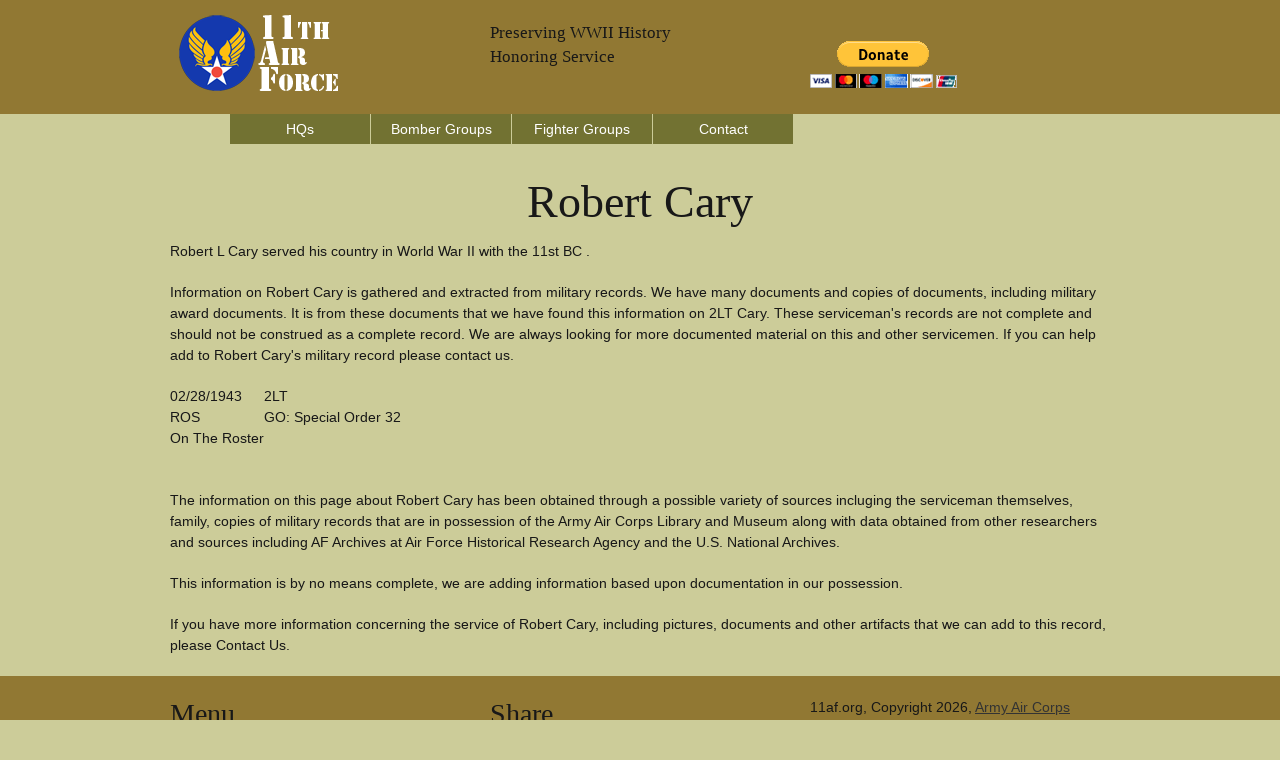

--- FILE ---
content_type: text/html;charset=UTF-8
request_url: https://www.11af.org/cary-robert-c8897-11bc.cfm
body_size: 2877
content:


<!DOCTYPE html>
<!--[if lt IE 7 ]><html class="ie ie6" lang="en"> <![endif]-->
<!--[if IE 7 ]><html class="ie ie7" lang="en"> <![endif]-->
<!--[if IE 8 ]><html class="ie ie8" lang="en"> <![endif]-->
<!--[if (gte IE 9)|!(IE)]><!--><html lang="en"> <!--<![endif]-->
<head>

	<!-- Basic Page Needs
  ================================================== -->
	<meta charset="utf-8">
	
	<title>Robert Cary - WWII Serviceman -  11BC - 73BS</title>
	<meta name="description" content="Robert L Cary Served With The 11BC in World War II" />
	<META name="robots" content="all, index, follow" />
    <META name="date" content="" />
	<META name="last-modified" content="" />
	
    
	<!-- need to update by new listing ? -->

	<!-- Mobile Specific Metas
  ================================================== -->
	<meta name="viewport" content="width=device-width, initial-scale=1, maximum-scale=1">

	<!-- CSS
  ================================================== -->
	<link rel="stylesheet" href="stylesheets/base.css">
	<link rel="stylesheet" href="stylesheets/skeleton.css">
	<link rel="stylesheet" href="stylesheets/layout.css">

	<!--[if lt IE 9]>
		<script src="http://html5shim.googlecode.com/svn/trunk/html5.js"></script>
	<![endif]-->

	<!-- Favicons
	================================================== -->
	<link rel="shortcut icon" href="images/logo.ico">
	<link rel="apple-touch-icon" href="images/apple-touch-icon.png">
	<link rel="apple-touch-icon" sizes="72x72" href="images/apple-touch-icon-72x72.png">
	<link rel="apple-touch-icon" sizes="114x114" href="images/apple-touch-icon-114x114.png">

	<!-- Google Fonts If Need Different
  	================================================== -->


	<!-- Google Analytics Code
  	================================================== -->
    
    
    
	<!-- Final Updates
  	================================================== -->
        
    

<!-- Please call pinit.js only once per page -->
<script type="text/javascript" async  data-pin-hover="true" src="//assets.pinterest.com/js/pinit.js"></script>
<meta name="p:domain_verify" content="09c162dd18fcdc4347801fd93e8cacab"/>

</head>
<body>



	<!-- Primary Page Layout
	================================================== -->

<!-- Super Container for entire site -->
<div class="super-container full-width" id="section-header" style="background:#917833;">

	<!-- 960 Container -->
	<div class="container">			
		
			<!-- Branding -->
			<div class="one-third column">
				<a href="/"><img src="images/11aflogo.png" alt="11th Air Force Website Logo" border="0" /></a>
			</div>
            <div class="one-third column">
        	<br class="clear">
               	<h5>Preserving WWII History</h5><h5>Honoring Service</h5>
                <p></p>
            </div>
            
			<!-- /End Branding -->
			<div class="one-third column">
        	<br class="clear">
						<p><form action="https://www.paypal.com/cgi-bin/webscr" method="post" target="_top">
<input type="hidden" name="cmd" value="_s-xclick">
<input type="hidden" name="hosted_button_id" value="YEMTQSP5HGXJA">
<input type="image" src="https://www.paypalobjects.com/en_US/i/btn/btn_donateCC_LG.gif" border="0" name="submit" alt="PayPal - The safer, easier way to pay online!">
<img alt="" border="0" src="https://www.paypalobjects.com/en_US/i/scr/pixel.gif" width="1" height="1">
</form>
</p>
            </div>
            
			
		<!-- /End header columns -->	
	
	</div>
	<!-- End 960 Container -->
	
</div>
<!-- End SuperContainer -->



<!-- Super Container -->
<div class="super-container full-width" id="section-topper">

	<!-- 960 Container -->
	<div class="container">		

			<div class="sixteen columns offset-by-one omega navigation">
				
			<!-- Responsive Nav - Displays when screen gets small enough -->
				<div id="responsive-nav" >
             
				<li> <a href="11th-air-force.cfm">HQs</a></li>    
                <li> <a href="bomber-groups.cfm">Bomber Groups</a></li>  
				<li> <a href="fighter-groups.cfm">Fighter Groups</a></li>  
				<li> <a href="contact.cfm">Contact</a></li>                     
				
                </div>
				<!-- /End Responsive Nav -->
			</div>  
			<!-- /End main Nav -->	

	</div>
</div>




<!-- Super Container -->
<div class="super-container full-width" id="section-topper">

	<!-- 960 Container -->
	<div class="container">		
	<!-- Row Break -->

		<div class="sixteen columns">
        	<br class="clear">

	

<h1 align="center">Robert Cary</h1>

<p>Robert L Cary   served his country in World War II with the 11st BC .</p>


<p>Information on Robert Cary is gathered and extracted from military records. We have many documents and copies of documents, including military award documents. It is from these documents that we have found this information on 2LT Cary.  These serviceman's records are not complete and should not be construed as a complete record. We are always looking for more documented material on this and other servicemen.  If you can help add to Robert Cary's military record please contact us.</p>



		</div>
	</div>
</div>




<!-- Super Container -->
<div class="super-container full-width" id="section-topper">

	<!-- 960 Container -->
	<div class="container">		
	<!-- Row Break -->

		<div class="six columns">

<table cellpadding="5" cellspacing="5">

<tr><td valign="top">
<p>02/28/1943<br />ROS<br />
On The Roster 
</p>
</td>
<td valign="top">
<p>
2LT<br /> GO: Special Order 32<br /> 
</p>
</td></tr>

</table>


		</div>
		<div class="nine columns offset-by-one">        
			
		</div>
	</div>
</div>





<!-- Super Container -->
<div class="super-container full-width" id="section-topper">

	<!-- 960 Container -->
	<div class="container">		
	<!-- Row Break -->

		<div class="sixteen columns">
        	<br class="clear">



<p>The information on this page about Robert Cary has been obtained through a possible variety of sources incluging the serviceman themselves, family, copies of military records that are in possession of the Army Air Corps Library and Museum along with data obtained from other researchers and sources including AF Archives at Air Force Historical Research Agency and the U.S. National Archives.</p>

<p>This information is by no means complete, we are adding information based upon documentation in our possession.</p>

<p>If you have more information concerning the service of Robert Cary, including pictures, documents and other artifacts that we can add to this record, please Contact Us.</p>




		</div>		
	<!-- /End Row Break-->	
	</div>
	<!-- /End 960 Container -->	
</div>
<!-- /End Super Container -->





<div class="super-container full-width" id="section-topper" style="background:#917833;">

	<div class="container">
    	<br class="clear" />
		<div class="one-third column">
			<h3>Menu</h3>
			<p><div id="responsive-nav" >
				 <a href="/">Home</a><br />
                 <a href="11th-air-force.cfm">HQs</a><br />
				 <a href="bomber-groups.cfm">Bomber Groups</a><br />             
				 <a href="fighter-groups.cfm">Fighter Groups</a><br />             
				 <a href="contact.cfm">Contact</a><br />
                 <a href="links.cfm">Links</a><br />
                 <a href="sitemap.xml">Sitemap</a><br />
                 <a href="disclaimer.html">Disclaimer</a><br />
              </div></p>
		</div>
		<div class="one-third column">
			<h3>Share</h3>
                        <p> 
                        <a href="https://www.facebook.com/sharer/sharer.php?u=http://www.11af.org/cary-robert-c8897-11bc.cfm"><img src="images/facebook.png"></a>
                       <a href="https://www.linkedin.com/shareArticle?mini=true&url=http://www.11af.org/cary-robert-c8897-11bc.cfm&title=&summary=&source="><img src="images/linkedin.png"></a>
                        
                        
                     	</p>
           	<h3>Follow</h5>
          	<p>
            <!-- BEGIN: Constant Contact Email List Form Button --><div><a href="http://visitor.r20.constantcontact.com/d.jsp?llr=8btteyrab&amp;p=oi&amp;m=1118575381563&amp;sit=jr65rrcjb&amp;f=3a142050-e524-4478-a501-cec379d55b46" class="button" style="border: 1px solid rgb(91, 91, 91); color: rgb(91, 91, 91); display: inline-block; padding: 8px 10px; text-shadow: none; border-radius: 10px; background-color: rgb(232, 232, 232);">Join Our Email List</a></div>
         	</p>   
            
            <p><a data-pin-do="buttonFollow" href="https://www.pinterest.com/aircorpsmuseum/">Pinterest</a> &nbsp;&nbsp;
				</p>
		</div>
		<div class="one-third column">
			<p>11af.org, Copyright 2026, <a href="http://www.armyaircorpsmuseum.org/wwii_11th_Air_Force.cfm">Army Air Corps Library and Museum</a>, Inc., All Rights Reserved</p>
            <p align="center"><a href="http://www.armyaircorpsmuseum.org/"><img src="images/aaclm-160x160.jpg" border="0" alt="Army Air Corps Museum Logo"></a></p>
		</div>

	</div><!-- container -->
</div>


<!-- End Document
================================================== -->
<script defer src="https://static.cloudflareinsights.com/beacon.min.js/vcd15cbe7772f49c399c6a5babf22c1241717689176015" integrity="sha512-ZpsOmlRQV6y907TI0dKBHq9Md29nnaEIPlkf84rnaERnq6zvWvPUqr2ft8M1aS28oN72PdrCzSjY4U6VaAw1EQ==" data-cf-beacon='{"version":"2024.11.0","token":"0c6ae0be367345f8b57c16ece4e3c5d9","r":1,"server_timing":{"name":{"cfCacheStatus":true,"cfEdge":true,"cfExtPri":true,"cfL4":true,"cfOrigin":true,"cfSpeedBrain":true},"location_startswith":null}}' crossorigin="anonymous"></script>
</body>
</html>